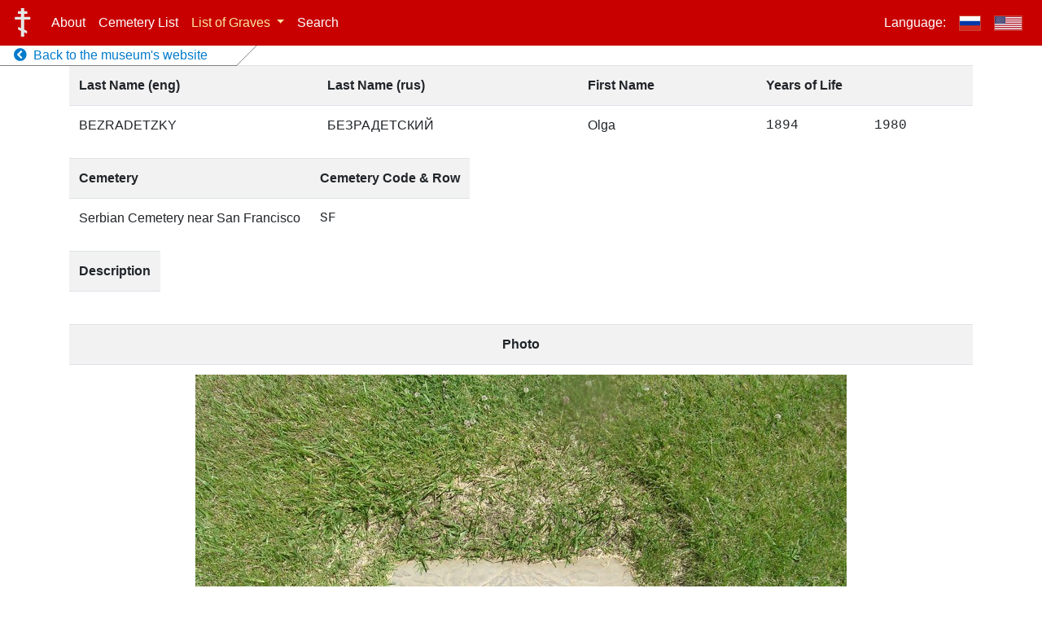

--- FILE ---
content_type: text/html; charset=UTF-8
request_url: http://cemetery-records.mrcsf.org/en/loc/bezradetzky-1894-1980-42ac2f6?
body_size: 4167
content:
<!doctype html>
<html lang="en">
<head>
    <meta charset="utf-8">
    <meta name="viewport" content="width=device-width, initial-scale=1">

    <title> BEZRADETZKY Olga - Cemetery Records of Russians Buried in the San Francisco Bay Area</title>
    
    <meta property="fb:app_id" content="678447996004598" />
    <meta property="og:site_name" content="Cemetery Records of Russians Buried in the San Francisco Bay Area" />
    <meta property="og:title" content="BEZRADETZKY Olga - Cemetery Records of Russians Buried in the San Francisco Bay Area" />
    <meta property="og:image" content="https://s3.amazonaws.com/mrcsf-serb-cem-data/all-photos/6508.JPG" />
    <meta property="og:description" content="BEZRADETZKY Olga - Cemetery Records of Russians Buried in the San Francisco Bay Area" />
    <meta property="og:type" content="website" />
    <meta property="og:url" content="http://cemetery-records.mrcsf.org/en/loc/bezradetzky-1894-1980-42ac2f6" />
    <meta property="og:locale" content="en_US" />
    
    <meta property="og:last_name"  content="BEZRADETZKY" />
    <meta property="og:first_name" content="Olga" />
    <meta property="og:username" content="bezradetzky-1894-1980-42ac2f6" />

    
    <script>
    current_locale = 'en';
    i18n = {"title":"Cemetery Records of Russians Buried in the San Francisco Bay Area","menu_about":"About","cemetery_list":"Cemetery List","menu_contacts":"Contacts","menu_users":"Users","menu_records":"Records","menu_files":"Pictures","menu_search":"Search","language":"Language","back_to_main_museum_site":"Back to the museum's website","cemetery_list_col_code":"Code","cemetery_list_col_name":"Name","cemetery_list_col_address":"Address","cemetery_list_col_pictures":"Pictures","cemetery_list_col_location":"Location","cemetery_list_map_modal_title":"Map","cemetery_list_open_map_btn_text":"Open map","modal_close_button_text":"Close","photo_modal_open_full_res_button_text":"Open in full resolution","photo_modal_title_text":"Photo #","gr_list_menu":"List of Graves","gr_list_menu_sort_expl":"sorted by last name in","gr_list_menu_sort_cyr":"Russian","gr_list_menu_sort_lat":"English","gr_list_col_last_name_rus":"Last Name (rus)","gr_list_col_last_name_eng":"Last Name (eng)","gr_list_col_first_name":"First Name","gr_list_col_years_of_life":"Years of Life","gr_list_col_row":"Row","gr_list_col_photo":"Photo","gr_list_col_description":"Description","gr_list_col_sortby":"Sort by","gr_list_filter_by":"Filter by","gr_list_fl_button":"lastname's first letter","gr_list_filter_cem":"cemetery","gr_list_button_select_text":"select","gr_list_reset_filter":"Reset filter","gr_list_filter_by_cem_col":"Filter by cemetery","admin_back_to_site":"Back to the website","loc_page_col_cemetery":"Cemetery","loc_page_col_code_row":"Cemetery Code & Row","loc_page_grave":"Grave\/tombstone of","login":"Sign in","logout":"Logout","remember_me":"Remember me","login_username":"Login","login_password":"Password","login_wrong_credentials":"Incorrect login or password. Please try again.","login_locked_out":"You are locked out due to too many login attempts. Please try again after SECS seconds.","cemetery_name_sf":"Serbian Cemetery near San Francisco","cemetery_name_for":"Forestview Cemetery","cemetery_name_hel":"Holy Cross","cemetery_name_gur":"Redwood Memorial","cemetery_name_cal":"Old Pioneer Cemetery","cemetery_name_sac":"Saint Mary Cemetery","cemetery_name_pa":"Alta Mesa Cemetery","cemetery_name_mp":"Holy Cross Cemetery","cemetery_name_sfc":"San Francisco Columbarium","cemetery_name_hw":"Hollywood Forever","share_on_social_netw_msg":"Please help us by sharing the website on social networks","search_page_input_placeholder":"Enter search query","search_page_records_found":"Records found","search_page_instruction_title":"How to search","search_page_instruction_title_0_results":"0 records found","search_page_instruction_1st_par":"The following fields will be used for searching the records:","search_page_instruction_f1":"Last name in the Cyrillic script","search_page_instruction_f2":"Last name in the Latin script","search_page_instruction_f3":"Description","search_page_instruction_2nd_par":"You can search just by a keyword (e.g. \"johnson\") or by using wildcards: e.g. \"foo*\" will search for all the words that start with \"foo\" and \"*foo\" - for those that end with \"foo\"."}
    </script>

    
        <script>
      _laravel_config = {"app-specific.google_maps_api_token":"AIzaSyAKrmp6dL6lWuiLxWImv4slW9HIhljaXao","app-specific.photo_url_prefix":"https:\/\/s3.amazonaws.com\/mrcsf-serb-cem-data\/all-photos\/"};
    </script>

    <script src="/js/app.js"></script>
    <link href="/css/app.css" rel="stylesheet">

    <link rel="stylesheet" href="https://use.fontawesome.com/releases/v5.7.1/css/all.css" integrity="sha384-fnmOCqbTlWIlj8LyTjo7mOUStjsKC4pOpQbqyi7RrhN7udi9RwhKkMHpvLbHG9Sr" crossorigin="anonymous">

    <!-- Global site tag (gtag.js) - Google Analytics -->
    <script async src="https://www.googletagmanager.com/gtag/js?id=UA-146408087-1"></script>
    <script>
      window.dataLayer = window.dataLayer || [];
      function gtag(){dataLayer.push(arguments);}
      gtag('js', new Date());

      gtag('config', 'UA-146408087-1');
    </script>

    <!-- Share on social networks buttons -->
    <script src="https://yastatic.net/es5-shims/0.0.2/es5-shims.min.js"></script>
<script src="https://yastatic.net/share2/share.js"></script>

    
</head>
<body>
  <div id="vue_app">

    <!-- Menu -->
    <nav class="site-navbar navbar navbar-expand-md navbar-dark fixed-top">
        <a class="navbar-brand" href="/en"><img src="/Cross_of_the_Russian_Orthodox_Church_01.svg"></a>
        <button class="navbar-toggler" type="button" data-toggle="collapse" data-target="#navbarCollapse" aria-controls="navbarCollapse" aria-expanded="false" aria-label="Toggle navigation">
            <span class="navbar-toggler-icon"></span>
        </button>
        <div class="collapse navbar-collapse" id="navbarCollapse">
            
            
            <ul class="navbar-nav mr-auto">
                <li class="nav-item ">
                    <a class="nav-link" href="/en/about">About</a>
                </li>
                <li class="nav-item ">
                    <a class="nav-link" href="/en/cemetery-list">Cemetery List</a>
                </li>

                <li class="nav-item dropdown  active ">
                    <a class="nav-link dropdown-toggle" href="#" id="grListDropdown" role="button" data-toggle="dropdown" aria-haspopup="true" aria-expanded="false">
                        List of Graves
                    </a>
                    <div class="dropdown-menu" aria-labelledby="grListDropdown">
                        <span class="dropdown-item dropdown-description-item">sorted by last name in</span>
                        <a class="dropdown-item "
                          href="/en/gr-list?sortby=fn_ru"
                          >&nbsp;&nbsp;&nbsp;<b>&gt;</b>&nbsp;Russian</a>
                        <a class="dropdown-item "
                          href="/en/gr-list?sortby=fn_en"
                          >&nbsp;&nbsp;&nbsp;<b>&gt;</b>&nbsp;English</a>
                    </div>
                </li>
                
                <li class="nav-item ">
                    <a class="nav-link" href="/en/search">Search</a>
                </li>


                
            </ul>
            
            
            
                        

            <ul class="navbar-nav">
              <li class="nav-item">
                <a class="nav-link">Language:</a>
              </li>
              <li class="nav-item ">
                <a href="/ru/loc/bezradetzky-1894-1980-42ac2f6?" class="nav-link"><img class="lang-flag" src="/flag-rus-400.png"></a>
              </li>
              <!--li class="nav-item active hide-when-menu-collapsed">
                <a href="/ru/loc/bezradetzky-1894-1980-42ac2f6?" class="nav-link">|</a>
              </li-->
              <li class="nav-item  active ">
                <a href="/en/loc/bezradetzky-1894-1980-42ac2f6?" class="nav-link"><img class="lang-flag" src="/flag-usa-400.png"></a>
              </li>
            </ul>
        </div>
        <div class="back-to-site-link">
          <div>
            <a  href="http://mrcsf.org/ru_home/" >
              <i class="fa fa-chevron-circle-left"></i>
              &nbsp;Back to the museum&#039;s website
            </a>
        </div>
        </div>
    </nav>

  <!-- Page content -->

  <div class="container">
    <table class="table table-striped">
        <tr>
            <th scope="col">
                Last&nbsp;Name&nbsp;(eng)
            </th>
            <th scope="col">
                Last&nbsp;Name&nbsp;(rus)
            </th>
            <th scope="col">First Name</th>
            <th scope="col" colspan="2">Years of Life</th>
        </tr>
        <tr>
            <td>BEZRADETZKY</td>
            <td>БЕЗРАДЕТСКИЙ</td>
            <td>Olga</td>
            <td class="text-monospace">1894</td>
            <td class="text-monospace">1980</td>
        </tr>
    </table>


    <table class="table table-striped" style="width: auto !important">
        <tr>
            <th scope="col" class="row-col">
                Cemetery
            </th>
            <th scope="col" class="row-col">
                Cemetery Code &amp; Row
            </th>
        </tr>
        <tr>
            <td>Serbian Cemetery near San Francisco</td>
            <td class="text-monospace">SF&nbsp;</td>
        </tr>
    </table>

    <table class="table table-striped" style="width: auto !important">
        <tr>
            <th scope="col">Description</th>
        </tr>
        <tr>
            <td class="text-break">
                        </td>
        </tr>
    </table>

    <table class="table table-striped">
        <tr>
            <th scope="col" style="text-align: center">Photo</th>
        </tr>
        <tr>
            <td style="text-align: center">
                <img alt="Grave/tombstone of BEZRADETZKY Olga" title="Grave/tombstone of BEZRADETZKY Olga"  src="https://s3.amazonaws.com/mrcsf-serb-cem-data/all-photos/6508.JPG" />
            </td>
        </tr>
    </table>

</div>

  <!-- Photo modal -->
  <div class="modal fade" id="photoModal" tabindex="-1" role="dialog" aria-labelledby="photoModal" aria-hidden="true">
    <div class="modal-dialog modal-photo" role="document">
      <div class="modal-content">
        <div class="modal-header">
          <h2 class="modal-title">Photo #<span class='photo-num'>XYZ</span></h2>
          <button type="button" class="close" data-dismiss="modal" aria-label="Close">
            <span aria-hidden="true">&times;</span>
          </button>
        </div>
        <div class="modal-body">
          <div class="photo-modal-img-div">
            <a href="" target="_blank">
              <img src=""/>
            </a>
          </div>
        </div>
        <div class="modal-footer">
          <button type="button" class="btn btn-secondary btn-sm" data-dismiss="modal">Close</button>
          <a role="button" class="btn btn-primary btn-sm" target="_blank" href="">Open in full resolution</a>
        </div>
      </div>
    </div>
  </div>


  <!-- Login box modal -->

  <div class="modal fade" id="login_modal" tabindex="-1" role="dialog" aria-hidden="true">
    <div class="modal-dialog" role="document">
      <div class="modal-content">
        <div class="modal-body">
          <button type="button" class="close" data-dismiss="modal" aria-label="Close">
            <span aria-hidden="true">&times;</span>
          </button>
                      
                      <form id="ajax_login_form" method="POST" action="/ajax-login" class="form-signin text-center">
                          <input type="hidden" name="_token" value="MDeLL3i5LObsxCkfY9PlZFGQEsoJzQgiiYddqVkl">                          <div class="alert-placeholder"></div>

                          <label for="username" class="sr-only">Login</label>
                          <input id="username" type="text" class="form-control" name="username" placeholder="Login" required >

                          <label for="password" class="sr-only">Password</label>
                          <input id="password" type="password" class="form-control" name="password" placeholder="Password" required>

                          <div class="checkbox mb-3">
                            <label>
                              <input type="checkbox" name="remember" id="remember" >
                              Remember me
                            </label>
                          </div>

                          <button class="btn btn-lg btn-primary btn-block" type="submit">Sign in</button>
                      </form>
                      
        </div>
      </div>
    </div>
  </div>

</div>

</body>
</html>
